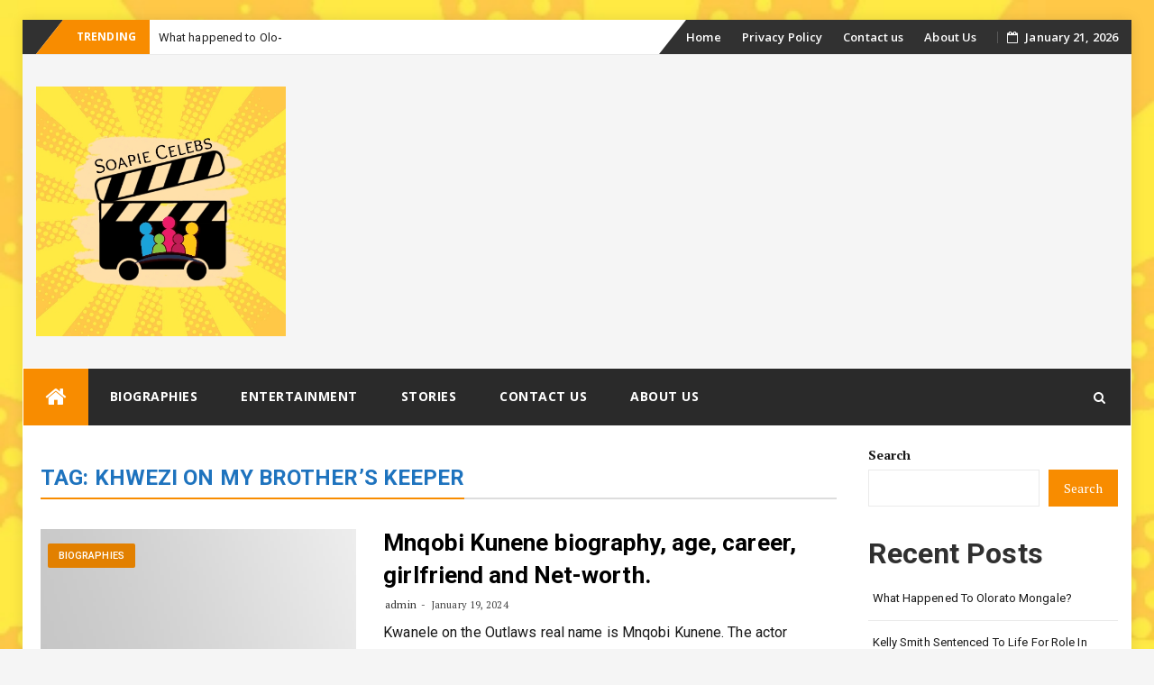

--- FILE ---
content_type: text/html; charset=utf-8
request_url: https://www.google.com/recaptcha/api2/aframe
body_size: 263
content:
<!DOCTYPE HTML><html><head><meta http-equiv="content-type" content="text/html; charset=UTF-8"></head><body><script nonce="x3wt9uxYeMlf3atnOi8HsQ">/** Anti-fraud and anti-abuse applications only. See google.com/recaptcha */ try{var clients={'sodar':'https://pagead2.googlesyndication.com/pagead/sodar?'};window.addEventListener("message",function(a){try{if(a.source===window.parent){var b=JSON.parse(a.data);var c=clients[b['id']];if(c){var d=document.createElement('img');d.src=c+b['params']+'&rc='+(localStorage.getItem("rc::a")?sessionStorage.getItem("rc::b"):"");window.document.body.appendChild(d);sessionStorage.setItem("rc::e",parseInt(sessionStorage.getItem("rc::e")||0)+1);localStorage.setItem("rc::h",'1768959592752');}}}catch(b){}});window.parent.postMessage("_grecaptcha_ready", "*");}catch(b){}</script></body></html>